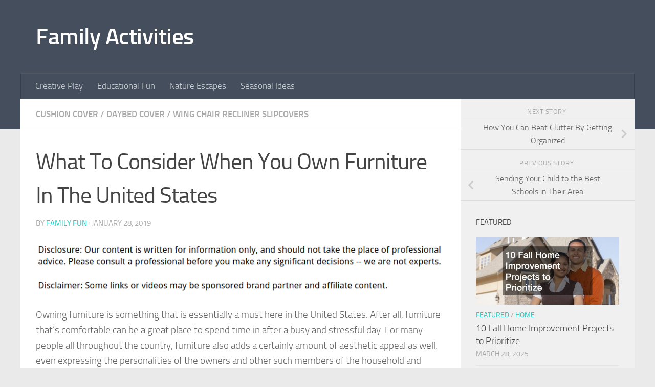

--- FILE ---
content_type: text/html; charset=UTF-8
request_url: https://familyactivities.co/what-to-consider-when-you-own-furniture-in-the-united-states/
body_size: 14306
content:
<!DOCTYPE html>
<html class="no-js" lang="en-US">
<head>
  <meta charset="UTF-8">
  <meta name="viewport" content="width=device-width, initial-scale=1.0">
  <link rel="profile" href="https://gmpg.org/xfn/11" />
  <link rel="pingback" href="https://familyactivities.co/xmlrpc.php">

  <meta name='robots' content='index, follow, max-image-preview:large, max-snippet:-1, max-video-preview:-1' />
<script>document.documentElement.className = document.documentElement.className.replace("no-js","js");</script>

	<!-- This site is optimized with the Yoast SEO plugin v26.8 - https://yoast.com/product/yoast-seo-wordpress/ -->
	<title>What To Consider When You Own Furniture In The United States - Family Activities</title>
	<link rel="canonical" href="https://familyactivities.co/what-to-consider-when-you-own-furniture-in-the-united-states/" />
	<meta property="og:locale" content="en_US" />
	<meta property="og:type" content="article" />
	<meta property="og:title" content="What To Consider When You Own Furniture In The United States - Family Activities" />
	<meta property="og:description" content="Owning furniture is something that is essentially a must here in the United States. After all, furniture that&#8217;s comfortable can be a great place to spend time in after a busy and stressful day.&#046;&#046;&#046;" />
	<meta property="og:url" content="https://familyactivities.co/what-to-consider-when-you-own-furniture-in-the-united-states/" />
	<meta property="og:site_name" content="Family Activities" />
	<meta property="article:published_time" content="2019-01-28T18:47:24+00:00" />
	<meta name="author" content="Family Fun" />
	<meta name="twitter:card" content="summary_large_image" />
	<meta name="twitter:label1" content="Written by" />
	<meta name="twitter:data1" content="Family Fun" />
	<meta name="twitter:label2" content="Est. reading time" />
	<meta name="twitter:data2" content="4 minutes" />
	<script type="application/ld+json" class="yoast-schema-graph">{"@context":"https://schema.org","@graph":[{"@type":"Article","@id":"https://familyactivities.co/what-to-consider-when-you-own-furniture-in-the-united-states/#article","isPartOf":{"@id":"https://familyactivities.co/what-to-consider-when-you-own-furniture-in-the-united-states/"},"author":{"name":"Family Fun","@id":"https://familyactivities.co/#/schema/person/85245770ec360442f7c6f8042b4f6026"},"headline":"What To Consider When You Own Furniture In The United States","datePublished":"2019-01-28T18:47:24+00:00","mainEntityOfPage":{"@id":"https://familyactivities.co/what-to-consider-when-you-own-furniture-in-the-united-states/"},"wordCount":858,"commentCount":0,"articleSection":["Cushion cover","Daybed cover","Wing chair recliner slipcovers"],"inLanguage":"en-US"},{"@type":"WebPage","@id":"https://familyactivities.co/what-to-consider-when-you-own-furniture-in-the-united-states/","url":"https://familyactivities.co/what-to-consider-when-you-own-furniture-in-the-united-states/","name":"What To Consider When You Own Furniture In The United States - Family Activities","isPartOf":{"@id":"https://familyactivities.co/#website"},"datePublished":"2019-01-28T18:47:24+00:00","author":{"@id":"https://familyactivities.co/#/schema/person/85245770ec360442f7c6f8042b4f6026"},"breadcrumb":{"@id":"https://familyactivities.co/what-to-consider-when-you-own-furniture-in-the-united-states/#breadcrumb"},"inLanguage":"en-US","potentialAction":[{"@type":"ReadAction","target":["https://familyactivities.co/what-to-consider-when-you-own-furniture-in-the-united-states/"]}]},{"@type":"BreadcrumbList","@id":"https://familyactivities.co/what-to-consider-when-you-own-furniture-in-the-united-states/#breadcrumb","itemListElement":[{"@type":"ListItem","position":1,"name":"Home","item":"https://familyactivities.co/"},{"@type":"ListItem","position":2,"name":"What To Consider When You Own Furniture In The United States"}]},{"@type":"WebSite","@id":"https://familyactivities.co/#website","url":"https://familyactivities.co/","name":"Family Activities","description":"","potentialAction":[{"@type":"SearchAction","target":{"@type":"EntryPoint","urlTemplate":"https://familyactivities.co/?s={search_term_string}"},"query-input":{"@type":"PropertyValueSpecification","valueRequired":true,"valueName":"search_term_string"}}],"inLanguage":"en-US"},{"@type":"Person","@id":"https://familyactivities.co/#/schema/person/85245770ec360442f7c6f8042b4f6026","name":"Family Fun","image":{"@type":"ImageObject","inLanguage":"en-US","@id":"https://familyactivities.co/#/schema/person/image/","url":"https://secure.gravatar.com/avatar/9baecf92bae6639a4e61738fb5c8b53b063b214f232b91bd950a7b295f0cd154?s=96&r=g","contentUrl":"https://secure.gravatar.com/avatar/9baecf92bae6639a4e61738fb5c8b53b063b214f232b91bd950a7b295f0cd154?s=96&r=g","caption":"Family Fun"},"url":"https://familyactivities.co/author/family-fun/"}]}</script>
	<!-- / Yoast SEO plugin. -->


<link rel="alternate" type="application/rss+xml" title="Family Activities &raquo; Feed" href="https://familyactivities.co/feed/" />
<link rel="alternate" title="oEmbed (JSON)" type="application/json+oembed" href="https://familyactivities.co/wp-json/oembed/1.0/embed?url=https%3A%2F%2Ffamilyactivities.co%2Fwhat-to-consider-when-you-own-furniture-in-the-united-states%2F" />
<link rel="alternate" title="oEmbed (XML)" type="text/xml+oembed" href="https://familyactivities.co/wp-json/oembed/1.0/embed?url=https%3A%2F%2Ffamilyactivities.co%2Fwhat-to-consider-when-you-own-furniture-in-the-united-states%2F&#038;format=xml" />
<style id='wp-img-auto-sizes-contain-inline-css'>
img:is([sizes=auto i],[sizes^="auto," i]){contain-intrinsic-size:3000px 1500px}
/*# sourceURL=wp-img-auto-sizes-contain-inline-css */
</style>
<style id='wp-emoji-styles-inline-css'>

	img.wp-smiley, img.emoji {
		display: inline !important;
		border: none !important;
		box-shadow: none !important;
		height: 1em !important;
		width: 1em !important;
		margin: 0 0.07em !important;
		vertical-align: -0.1em !important;
		background: none !important;
		padding: 0 !important;
	}
/*# sourceURL=wp-emoji-styles-inline-css */
</style>
<style id='wp-block-library-inline-css'>
:root{--wp-block-synced-color:#7a00df;--wp-block-synced-color--rgb:122,0,223;--wp-bound-block-color:var(--wp-block-synced-color);--wp-editor-canvas-background:#ddd;--wp-admin-theme-color:#007cba;--wp-admin-theme-color--rgb:0,124,186;--wp-admin-theme-color-darker-10:#006ba1;--wp-admin-theme-color-darker-10--rgb:0,107,160.5;--wp-admin-theme-color-darker-20:#005a87;--wp-admin-theme-color-darker-20--rgb:0,90,135;--wp-admin-border-width-focus:2px}@media (min-resolution:192dpi){:root{--wp-admin-border-width-focus:1.5px}}.wp-element-button{cursor:pointer}:root .has-very-light-gray-background-color{background-color:#eee}:root .has-very-dark-gray-background-color{background-color:#313131}:root .has-very-light-gray-color{color:#eee}:root .has-very-dark-gray-color{color:#313131}:root .has-vivid-green-cyan-to-vivid-cyan-blue-gradient-background{background:linear-gradient(135deg,#00d084,#0693e3)}:root .has-purple-crush-gradient-background{background:linear-gradient(135deg,#34e2e4,#4721fb 50%,#ab1dfe)}:root .has-hazy-dawn-gradient-background{background:linear-gradient(135deg,#faaca8,#dad0ec)}:root .has-subdued-olive-gradient-background{background:linear-gradient(135deg,#fafae1,#67a671)}:root .has-atomic-cream-gradient-background{background:linear-gradient(135deg,#fdd79a,#004a59)}:root .has-nightshade-gradient-background{background:linear-gradient(135deg,#330968,#31cdcf)}:root .has-midnight-gradient-background{background:linear-gradient(135deg,#020381,#2874fc)}:root{--wp--preset--font-size--normal:16px;--wp--preset--font-size--huge:42px}.has-regular-font-size{font-size:1em}.has-larger-font-size{font-size:2.625em}.has-normal-font-size{font-size:var(--wp--preset--font-size--normal)}.has-huge-font-size{font-size:var(--wp--preset--font-size--huge)}.has-text-align-center{text-align:center}.has-text-align-left{text-align:left}.has-text-align-right{text-align:right}.has-fit-text{white-space:nowrap!important}#end-resizable-editor-section{display:none}.aligncenter{clear:both}.items-justified-left{justify-content:flex-start}.items-justified-center{justify-content:center}.items-justified-right{justify-content:flex-end}.items-justified-space-between{justify-content:space-between}.screen-reader-text{border:0;clip-path:inset(50%);height:1px;margin:-1px;overflow:hidden;padding:0;position:absolute;width:1px;word-wrap:normal!important}.screen-reader-text:focus{background-color:#ddd;clip-path:none;color:#444;display:block;font-size:1em;height:auto;left:5px;line-height:normal;padding:15px 23px 14px;text-decoration:none;top:5px;width:auto;z-index:100000}html :where(.has-border-color){border-style:solid}html :where([style*=border-top-color]){border-top-style:solid}html :where([style*=border-right-color]){border-right-style:solid}html :where([style*=border-bottom-color]){border-bottom-style:solid}html :where([style*=border-left-color]){border-left-style:solid}html :where([style*=border-width]){border-style:solid}html :where([style*=border-top-width]){border-top-style:solid}html :where([style*=border-right-width]){border-right-style:solid}html :where([style*=border-bottom-width]){border-bottom-style:solid}html :where([style*=border-left-width]){border-left-style:solid}html :where(img[class*=wp-image-]){height:auto;max-width:100%}:where(figure){margin:0 0 1em}html :where(.is-position-sticky){--wp-admin--admin-bar--position-offset:var(--wp-admin--admin-bar--height,0px)}@media screen and (max-width:600px){html :where(.is-position-sticky){--wp-admin--admin-bar--position-offset:0px}}

/*# sourceURL=wp-block-library-inline-css */
</style><style id='global-styles-inline-css'>
:root{--wp--preset--aspect-ratio--square: 1;--wp--preset--aspect-ratio--4-3: 4/3;--wp--preset--aspect-ratio--3-4: 3/4;--wp--preset--aspect-ratio--3-2: 3/2;--wp--preset--aspect-ratio--2-3: 2/3;--wp--preset--aspect-ratio--16-9: 16/9;--wp--preset--aspect-ratio--9-16: 9/16;--wp--preset--color--black: #000000;--wp--preset--color--cyan-bluish-gray: #abb8c3;--wp--preset--color--white: #ffffff;--wp--preset--color--pale-pink: #f78da7;--wp--preset--color--vivid-red: #cf2e2e;--wp--preset--color--luminous-vivid-orange: #ff6900;--wp--preset--color--luminous-vivid-amber: #fcb900;--wp--preset--color--light-green-cyan: #7bdcb5;--wp--preset--color--vivid-green-cyan: #00d084;--wp--preset--color--pale-cyan-blue: #8ed1fc;--wp--preset--color--vivid-cyan-blue: #0693e3;--wp--preset--color--vivid-purple: #9b51e0;--wp--preset--gradient--vivid-cyan-blue-to-vivid-purple: linear-gradient(135deg,rgb(6,147,227) 0%,rgb(155,81,224) 100%);--wp--preset--gradient--light-green-cyan-to-vivid-green-cyan: linear-gradient(135deg,rgb(122,220,180) 0%,rgb(0,208,130) 100%);--wp--preset--gradient--luminous-vivid-amber-to-luminous-vivid-orange: linear-gradient(135deg,rgb(252,185,0) 0%,rgb(255,105,0) 100%);--wp--preset--gradient--luminous-vivid-orange-to-vivid-red: linear-gradient(135deg,rgb(255,105,0) 0%,rgb(207,46,46) 100%);--wp--preset--gradient--very-light-gray-to-cyan-bluish-gray: linear-gradient(135deg,rgb(238,238,238) 0%,rgb(169,184,195) 100%);--wp--preset--gradient--cool-to-warm-spectrum: linear-gradient(135deg,rgb(74,234,220) 0%,rgb(151,120,209) 20%,rgb(207,42,186) 40%,rgb(238,44,130) 60%,rgb(251,105,98) 80%,rgb(254,248,76) 100%);--wp--preset--gradient--blush-light-purple: linear-gradient(135deg,rgb(255,206,236) 0%,rgb(152,150,240) 100%);--wp--preset--gradient--blush-bordeaux: linear-gradient(135deg,rgb(254,205,165) 0%,rgb(254,45,45) 50%,rgb(107,0,62) 100%);--wp--preset--gradient--luminous-dusk: linear-gradient(135deg,rgb(255,203,112) 0%,rgb(199,81,192) 50%,rgb(65,88,208) 100%);--wp--preset--gradient--pale-ocean: linear-gradient(135deg,rgb(255,245,203) 0%,rgb(182,227,212) 50%,rgb(51,167,181) 100%);--wp--preset--gradient--electric-grass: linear-gradient(135deg,rgb(202,248,128) 0%,rgb(113,206,126) 100%);--wp--preset--gradient--midnight: linear-gradient(135deg,rgb(2,3,129) 0%,rgb(40,116,252) 100%);--wp--preset--font-size--small: 13px;--wp--preset--font-size--medium: 20px;--wp--preset--font-size--large: 36px;--wp--preset--font-size--x-large: 42px;--wp--preset--spacing--20: 0.44rem;--wp--preset--spacing--30: 0.67rem;--wp--preset--spacing--40: 1rem;--wp--preset--spacing--50: 1.5rem;--wp--preset--spacing--60: 2.25rem;--wp--preset--spacing--70: 3.38rem;--wp--preset--spacing--80: 5.06rem;--wp--preset--shadow--natural: 6px 6px 9px rgba(0, 0, 0, 0.2);--wp--preset--shadow--deep: 12px 12px 50px rgba(0, 0, 0, 0.4);--wp--preset--shadow--sharp: 6px 6px 0px rgba(0, 0, 0, 0.2);--wp--preset--shadow--outlined: 6px 6px 0px -3px rgb(255, 255, 255), 6px 6px rgb(0, 0, 0);--wp--preset--shadow--crisp: 6px 6px 0px rgb(0, 0, 0);}:where(.is-layout-flex){gap: 0.5em;}:where(.is-layout-grid){gap: 0.5em;}body .is-layout-flex{display: flex;}.is-layout-flex{flex-wrap: wrap;align-items: center;}.is-layout-flex > :is(*, div){margin: 0;}body .is-layout-grid{display: grid;}.is-layout-grid > :is(*, div){margin: 0;}:where(.wp-block-columns.is-layout-flex){gap: 2em;}:where(.wp-block-columns.is-layout-grid){gap: 2em;}:where(.wp-block-post-template.is-layout-flex){gap: 1.25em;}:where(.wp-block-post-template.is-layout-grid){gap: 1.25em;}.has-black-color{color: var(--wp--preset--color--black) !important;}.has-cyan-bluish-gray-color{color: var(--wp--preset--color--cyan-bluish-gray) !important;}.has-white-color{color: var(--wp--preset--color--white) !important;}.has-pale-pink-color{color: var(--wp--preset--color--pale-pink) !important;}.has-vivid-red-color{color: var(--wp--preset--color--vivid-red) !important;}.has-luminous-vivid-orange-color{color: var(--wp--preset--color--luminous-vivid-orange) !important;}.has-luminous-vivid-amber-color{color: var(--wp--preset--color--luminous-vivid-amber) !important;}.has-light-green-cyan-color{color: var(--wp--preset--color--light-green-cyan) !important;}.has-vivid-green-cyan-color{color: var(--wp--preset--color--vivid-green-cyan) !important;}.has-pale-cyan-blue-color{color: var(--wp--preset--color--pale-cyan-blue) !important;}.has-vivid-cyan-blue-color{color: var(--wp--preset--color--vivid-cyan-blue) !important;}.has-vivid-purple-color{color: var(--wp--preset--color--vivid-purple) !important;}.has-black-background-color{background-color: var(--wp--preset--color--black) !important;}.has-cyan-bluish-gray-background-color{background-color: var(--wp--preset--color--cyan-bluish-gray) !important;}.has-white-background-color{background-color: var(--wp--preset--color--white) !important;}.has-pale-pink-background-color{background-color: var(--wp--preset--color--pale-pink) !important;}.has-vivid-red-background-color{background-color: var(--wp--preset--color--vivid-red) !important;}.has-luminous-vivid-orange-background-color{background-color: var(--wp--preset--color--luminous-vivid-orange) !important;}.has-luminous-vivid-amber-background-color{background-color: var(--wp--preset--color--luminous-vivid-amber) !important;}.has-light-green-cyan-background-color{background-color: var(--wp--preset--color--light-green-cyan) !important;}.has-vivid-green-cyan-background-color{background-color: var(--wp--preset--color--vivid-green-cyan) !important;}.has-pale-cyan-blue-background-color{background-color: var(--wp--preset--color--pale-cyan-blue) !important;}.has-vivid-cyan-blue-background-color{background-color: var(--wp--preset--color--vivid-cyan-blue) !important;}.has-vivid-purple-background-color{background-color: var(--wp--preset--color--vivid-purple) !important;}.has-black-border-color{border-color: var(--wp--preset--color--black) !important;}.has-cyan-bluish-gray-border-color{border-color: var(--wp--preset--color--cyan-bluish-gray) !important;}.has-white-border-color{border-color: var(--wp--preset--color--white) !important;}.has-pale-pink-border-color{border-color: var(--wp--preset--color--pale-pink) !important;}.has-vivid-red-border-color{border-color: var(--wp--preset--color--vivid-red) !important;}.has-luminous-vivid-orange-border-color{border-color: var(--wp--preset--color--luminous-vivid-orange) !important;}.has-luminous-vivid-amber-border-color{border-color: var(--wp--preset--color--luminous-vivid-amber) !important;}.has-light-green-cyan-border-color{border-color: var(--wp--preset--color--light-green-cyan) !important;}.has-vivid-green-cyan-border-color{border-color: var(--wp--preset--color--vivid-green-cyan) !important;}.has-pale-cyan-blue-border-color{border-color: var(--wp--preset--color--pale-cyan-blue) !important;}.has-vivid-cyan-blue-border-color{border-color: var(--wp--preset--color--vivid-cyan-blue) !important;}.has-vivid-purple-border-color{border-color: var(--wp--preset--color--vivid-purple) !important;}.has-vivid-cyan-blue-to-vivid-purple-gradient-background{background: var(--wp--preset--gradient--vivid-cyan-blue-to-vivid-purple) !important;}.has-light-green-cyan-to-vivid-green-cyan-gradient-background{background: var(--wp--preset--gradient--light-green-cyan-to-vivid-green-cyan) !important;}.has-luminous-vivid-amber-to-luminous-vivid-orange-gradient-background{background: var(--wp--preset--gradient--luminous-vivid-amber-to-luminous-vivid-orange) !important;}.has-luminous-vivid-orange-to-vivid-red-gradient-background{background: var(--wp--preset--gradient--luminous-vivid-orange-to-vivid-red) !important;}.has-very-light-gray-to-cyan-bluish-gray-gradient-background{background: var(--wp--preset--gradient--very-light-gray-to-cyan-bluish-gray) !important;}.has-cool-to-warm-spectrum-gradient-background{background: var(--wp--preset--gradient--cool-to-warm-spectrum) !important;}.has-blush-light-purple-gradient-background{background: var(--wp--preset--gradient--blush-light-purple) !important;}.has-blush-bordeaux-gradient-background{background: var(--wp--preset--gradient--blush-bordeaux) !important;}.has-luminous-dusk-gradient-background{background: var(--wp--preset--gradient--luminous-dusk) !important;}.has-pale-ocean-gradient-background{background: var(--wp--preset--gradient--pale-ocean) !important;}.has-electric-grass-gradient-background{background: var(--wp--preset--gradient--electric-grass) !important;}.has-midnight-gradient-background{background: var(--wp--preset--gradient--midnight) !important;}.has-small-font-size{font-size: var(--wp--preset--font-size--small) !important;}.has-medium-font-size{font-size: var(--wp--preset--font-size--medium) !important;}.has-large-font-size{font-size: var(--wp--preset--font-size--large) !important;}.has-x-large-font-size{font-size: var(--wp--preset--font-size--x-large) !important;}
/*# sourceURL=global-styles-inline-css */
</style>

<style id='classic-theme-styles-inline-css'>
/*! This file is auto-generated */
.wp-block-button__link{color:#fff;background-color:#32373c;border-radius:9999px;box-shadow:none;text-decoration:none;padding:calc(.667em + 2px) calc(1.333em + 2px);font-size:1.125em}.wp-block-file__button{background:#32373c;color:#fff;text-decoration:none}
/*# sourceURL=/wp-includes/css/classic-themes.min.css */
</style>
<link rel='stylesheet' id='hueman-main-style-css' href='https://familyactivities.co/wp-content/themes/hueman/assets/front/css/main.min.css?ver=3.7.27' media='all' />
<style id='hueman-main-style-inline-css'>
body { font-size:1.06rem; }@media only screen and (min-width: 720px) {
        .nav > li { font-size:1.06rem; }
      }.container-inner { max-width: 1200px; }.is-scrolled #header #nav-mobile { background-color: #454e5c; background-color: rgba(69,78,92,0.90) }body { background-color: #eaeaea; }
/*# sourceURL=hueman-main-style-inline-css */
</style>
<link rel='stylesheet' id='hueman-font-awesome-css' href='https://familyactivities.co/wp-content/themes/hueman/assets/front/css/font-awesome.min.css?ver=3.7.27' media='all' />
<script src="https://familyactivities.co/wp-includes/js/jquery/jquery.min.js?ver=3.7.1" id="jquery-core-js"></script>
<script src="https://familyactivities.co/wp-includes/js/jquery/jquery-migrate.min.js?ver=3.4.1" id="jquery-migrate-js"></script>
<link rel="https://api.w.org/" href="https://familyactivities.co/wp-json/" /><link rel="alternate" title="JSON" type="application/json" href="https://familyactivities.co/wp-json/wp/v2/posts/683" /><link rel="EditURI" type="application/rsd+xml" title="RSD" href="https://familyactivities.co/xmlrpc.php?rsd" />
<meta name="generator" content="WordPress 6.9" />
<link rel='shortlink' href='https://familyactivities.co/?p=683' />
    <link rel="preload" as="font" type="font/woff2" href="https://familyactivities.co/wp-content/themes/hueman/assets/front/webfonts/fa-brands-400.woff2?v=5.15.2" crossorigin="anonymous"/>
    <link rel="preload" as="font" type="font/woff2" href="https://familyactivities.co/wp-content/themes/hueman/assets/front/webfonts/fa-regular-400.woff2?v=5.15.2" crossorigin="anonymous"/>
    <link rel="preload" as="font" type="font/woff2" href="https://familyactivities.co/wp-content/themes/hueman/assets/front/webfonts/fa-solid-900.woff2?v=5.15.2" crossorigin="anonymous"/>
  <link rel="preload" as="font" type="font/woff" href="https://familyactivities.co/wp-content/themes/hueman/assets/front/fonts/titillium-light-webfont.woff" crossorigin="anonymous"/>
<link rel="preload" as="font" type="font/woff" href="https://familyactivities.co/wp-content/themes/hueman/assets/front/fonts/titillium-lightitalic-webfont.woff" crossorigin="anonymous"/>
<link rel="preload" as="font" type="font/woff" href="https://familyactivities.co/wp-content/themes/hueman/assets/front/fonts/titillium-regular-webfont.woff" crossorigin="anonymous"/>
<link rel="preload" as="font" type="font/woff" href="https://familyactivities.co/wp-content/themes/hueman/assets/front/fonts/titillium-regularitalic-webfont.woff" crossorigin="anonymous"/>
<link rel="preload" as="font" type="font/woff" href="https://familyactivities.co/wp-content/themes/hueman/assets/front/fonts/titillium-semibold-webfont.woff" crossorigin="anonymous"/>
<style>
  /*  base : fonts
/* ------------------------------------ */
body { font-family: "Titillium", Arial, sans-serif; }
@font-face {
  font-family: 'Titillium';
  src: url('https://familyactivities.co/wp-content/themes/hueman/assets/front/fonts/titillium-light-webfont.eot');
  src: url('https://familyactivities.co/wp-content/themes/hueman/assets/front/fonts/titillium-light-webfont.svg#titillium-light-webfont') format('svg'),
     url('https://familyactivities.co/wp-content/themes/hueman/assets/front/fonts/titillium-light-webfont.eot?#iefix') format('embedded-opentype'),
     url('https://familyactivities.co/wp-content/themes/hueman/assets/front/fonts/titillium-light-webfont.woff') format('woff'),
     url('https://familyactivities.co/wp-content/themes/hueman/assets/front/fonts/titillium-light-webfont.ttf') format('truetype');
  font-weight: 300;
  font-style: normal;
}
@font-face {
  font-family: 'Titillium';
  src: url('https://familyactivities.co/wp-content/themes/hueman/assets/front/fonts/titillium-lightitalic-webfont.eot');
  src: url('https://familyactivities.co/wp-content/themes/hueman/assets/front/fonts/titillium-lightitalic-webfont.svg#titillium-lightitalic-webfont') format('svg'),
     url('https://familyactivities.co/wp-content/themes/hueman/assets/front/fonts/titillium-lightitalic-webfont.eot?#iefix') format('embedded-opentype'),
     url('https://familyactivities.co/wp-content/themes/hueman/assets/front/fonts/titillium-lightitalic-webfont.woff') format('woff'),
     url('https://familyactivities.co/wp-content/themes/hueman/assets/front/fonts/titillium-lightitalic-webfont.ttf') format('truetype');
  font-weight: 300;
  font-style: italic;
}
@font-face {
  font-family: 'Titillium';
  src: url('https://familyactivities.co/wp-content/themes/hueman/assets/front/fonts/titillium-regular-webfont.eot');
  src: url('https://familyactivities.co/wp-content/themes/hueman/assets/front/fonts/titillium-regular-webfont.svg#titillium-regular-webfont') format('svg'),
     url('https://familyactivities.co/wp-content/themes/hueman/assets/front/fonts/titillium-regular-webfont.eot?#iefix') format('embedded-opentype'),
     url('https://familyactivities.co/wp-content/themes/hueman/assets/front/fonts/titillium-regular-webfont.woff') format('woff'),
     url('https://familyactivities.co/wp-content/themes/hueman/assets/front/fonts/titillium-regular-webfont.ttf') format('truetype');
  font-weight: 400;
  font-style: normal;
}
@font-face {
  font-family: 'Titillium';
  src: url('https://familyactivities.co/wp-content/themes/hueman/assets/front/fonts/titillium-regularitalic-webfont.eot');
  src: url('https://familyactivities.co/wp-content/themes/hueman/assets/front/fonts/titillium-regularitalic-webfont.svg#titillium-regular-webfont') format('svg'),
     url('https://familyactivities.co/wp-content/themes/hueman/assets/front/fonts/titillium-regularitalic-webfont.eot?#iefix') format('embedded-opentype'),
     url('https://familyactivities.co/wp-content/themes/hueman/assets/front/fonts/titillium-regularitalic-webfont.woff') format('woff'),
     url('https://familyactivities.co/wp-content/themes/hueman/assets/front/fonts/titillium-regularitalic-webfont.ttf') format('truetype');
  font-weight: 400;
  font-style: italic;
}
@font-face {
    font-family: 'Titillium';
    src: url('https://familyactivities.co/wp-content/themes/hueman/assets/front/fonts/titillium-semibold-webfont.eot');
    src: url('https://familyactivities.co/wp-content/themes/hueman/assets/front/fonts/titillium-semibold-webfont.svg#titillium-semibold-webfont') format('svg'),
         url('https://familyactivities.co/wp-content/themes/hueman/assets/front/fonts/titillium-semibold-webfont.eot?#iefix') format('embedded-opentype'),
         url('https://familyactivities.co/wp-content/themes/hueman/assets/front/fonts/titillium-semibold-webfont.woff') format('woff'),
         url('https://familyactivities.co/wp-content/themes/hueman/assets/front/fonts/titillium-semibold-webfont.ttf') format('truetype');
  font-weight: 600;
  font-style: normal;
}
</style>
  <!--[if lt IE 9]>
<script src="https://familyactivities.co/wp-content/themes/hueman/assets/front/js/ie/html5shiv-printshiv.min.js"></script>
<script src="https://familyactivities.co/wp-content/themes/hueman/assets/front/js/ie/selectivizr.js"></script>
<![endif]-->
<meta name="generator" content="speculation-rules 1.6.0">
</head>

<body class="wp-singular post-template-default single single-post postid-683 single-format-standard wp-embed-responsive wp-theme-hueman col-2cl full-width header-desktop-sticky header-mobile-sticky hueman-3-7-27 chrome">
<div id="wrapper">
  <a class="screen-reader-text skip-link" href="#content">Skip to content</a>
  
  <header id="header" class="top-menu-mobile-on one-mobile-menu top_menu header-ads-desktop  topbar-transparent no-header-img">
        <nav class="nav-container group mobile-menu mobile-sticky no-menu-assigned" id="nav-mobile" data-menu-id="header-1">
  <div class="mobile-title-logo-in-header"><p class="site-title">                  <a class="custom-logo-link" href="https://familyactivities.co/" rel="home" title="Family Activities | Home page">Family Activities</a>                </p></div>
        
                    <!-- <div class="ham__navbar-toggler collapsed" aria-expanded="false">
          <div class="ham__navbar-span-wrapper">
            <span class="ham-toggler-menu__span"></span>
          </div>
        </div> -->
        <button class="ham__navbar-toggler-two collapsed" title="Menu" aria-expanded="false">
          <span class="ham__navbar-span-wrapper">
            <span class="line line-1"></span>
            <span class="line line-2"></span>
            <span class="line line-3"></span>
          </span>
        </button>
            
      <div class="nav-text"></div>
      <div class="nav-wrap container">
                  <ul class="nav container-inner group mobile-search">
                            <li>
                  <form role="search" method="get" class="search-form" action="https://familyactivities.co/">
				<label>
					<span class="screen-reader-text">Search for:</span>
					<input type="search" class="search-field" placeholder="Search &hellip;" value="" name="s" />
				</label>
				<input type="submit" class="search-submit" value="Search" />
			</form>                </li>
                      </ul>
                <ul id="menu-main-menu" class="nav container-inner group"><li id="menu-item-2838" class="menu-item menu-item-type-taxonomy menu-item-object-category menu-item-2838"><a href="https://familyactivities.co/category/creative-play/">Creative Play</a></li>
<li id="menu-item-2839" class="menu-item menu-item-type-taxonomy menu-item-object-category menu-item-2839"><a href="https://familyactivities.co/category/educational-fun/">Educational Fun</a></li>
<li id="menu-item-2840" class="menu-item menu-item-type-taxonomy menu-item-object-category menu-item-2840"><a href="https://familyactivities.co/category/nature-escapes/">Nature Escapes</a></li>
<li id="menu-item-2841" class="menu-item menu-item-type-taxonomy menu-item-object-category menu-item-2841"><a href="https://familyactivities.co/category/seasonal-ideas/">Seasonal Ideas</a></li>
</ul>      </div>
</nav><!--/#nav-topbar-->  
  
  <div class="container group">
        <div class="container-inner">

                    <div class="group hu-pad central-header-zone">
                  <div class="logo-tagline-group">
                      <p class="site-title">                  <a class="custom-logo-link" href="https://familyactivities.co/" rel="home" title="Family Activities | Home page">Family Activities</a>                </p>                                                <p class="site-description"></p>
                                        </div>

                                </div>
      
                <nav class="nav-container group desktop-menu " id="nav-header" data-menu-id="header-2">
    <div class="nav-text"><!-- put your mobile menu text here --></div>

  <div class="nav-wrap container">
        <ul id="menu-main-menu-1" class="nav container-inner group"><li class="menu-item menu-item-type-taxonomy menu-item-object-category menu-item-2838"><a href="https://familyactivities.co/category/creative-play/">Creative Play</a></li>
<li class="menu-item menu-item-type-taxonomy menu-item-object-category menu-item-2839"><a href="https://familyactivities.co/category/educational-fun/">Educational Fun</a></li>
<li class="menu-item menu-item-type-taxonomy menu-item-object-category menu-item-2840"><a href="https://familyactivities.co/category/nature-escapes/">Nature Escapes</a></li>
<li class="menu-item menu-item-type-taxonomy menu-item-object-category menu-item-2841"><a href="https://familyactivities.co/category/seasonal-ideas/">Seasonal Ideas</a></li>
</ul>  </div>
</nav><!--/#nav-header-->      
    </div><!--/.container-inner-->
      </div><!--/.container-->

</header><!--/#header-->
  
  <div class="container" id="page">
    <div class="container-inner">
            <div class="main">
        <div class="main-inner group">
          
              <main class="content" id="content">
              <div class="page-title hu-pad group">
          	    		<ul class="meta-single group">
    			<li class="category"><a href="https://familyactivities.co/category/cushion-cover/" rel="category tag">Cushion cover</a> <span>/</span> <a href="https://familyactivities.co/category/daybed-cover/" rel="category tag">Daybed cover</a> <span>/</span> <a href="https://familyactivities.co/category/wing-chair-recliner-slipcovers/" rel="category tag">Wing chair recliner slipcovers</a></li>
    			    		</ul>
            
    </div><!--/.page-title-->
          <div class="hu-pad group">
              <article class="post-683 post type-post status-publish format-standard hentry category-cushion-cover category-daybed-cover category-wing-chair-recliner-slipcovers">
    <div class="post-inner group">

      <h1 class="post-title entry-title">What To Consider When You Own Furniture In The United States</h1>
  <p class="post-byline">
       by     <span class="vcard author">
       <span class="fn"><a href="https://familyactivities.co/author/family-fun/" title="Posts by Family Fun" rel="author">Family Fun</a></span>
     </span>
     &middot;
                                            <time class="published" datetime="2019-01-28T18:47:24+00:00">January 28, 2019</time>
                      </p>

                                      <div class="image-container">
                          </div>
              
      <div class="clear"></div>

      <div class="entry themeform">
        <div class="entry-inner">
          <img decoding="async" src="/wp-content/uploads/2021/04/disclosure14.png" style="width:100%; margin-bottom:-15px;">
<p><span id="more-683"></span><!--noteaser-->Owning furniture is something that is essentially a must here in the United States. After all, furniture that&#8217;s comfortable can be a great place to spend time in after a busy and stressful day. For many people all throughout the country, furniture also adds a certainly amount of aesthetic appeal as well, even expressing the personalities of the owners and other such members of the household and bringing together a theme of design across the board. It&#8217;s no surprise, really, that furniture stores and stores related to other types of furnishings have been able to bring in more than $106 billion over the course of just one year, according to data that was gathered back in the year of 2015 (and represents numbers that have likely only continued to grow in the years that have passed us by since). </p>
<p>After all, the data backs up this continued pattern of growth, at least for furniture sales here in the United States. Recently gathered data has found that sales of furniture are expected to reach a total of $122 billion by the time that we reach the year of 2020, which is now quite close indeed. For many people, high quality furniture is, after all, well worth the slightly higher cost it sells for.</p>
<p>This is also something that has been backed up by research, which has shown that more than 90% of the people who are looking to buy a couch or a sofa are looking to buy one of a high quality. After all, high quality furniture might cost more up front, but this cost is likely to be well worth it over the course of time, as high quality furniture will typically stand the test of time and regular usage far better than cheaper furniture would. In fact, this cheaper furniture is likely to need replacement far more frequently than high quality furniture, meaning that owning high quality furniture can actually save a good deal of money in the long run.</p>
<p>However, it&#8217;s important to also take steps to take care of this high quality furniture, both at the time of purchase as well as throughout its tenure in your home. For instance, you&#8217;ll want to take special care of furniture if you have young children or animals about, both who can cause considerable messes &#8211; and damage to your furniture and surroundings, if you&#8217;re not careful. To start with, you can pick a sofa or a couch with material that is known for being particularly durable and resistant to damage.</p>
<p>Synthetic suede is a great example of this, as it not only can resist becoming stained, but suffering the effects of water damage as well, making it more than ideal for many a household all throughout the country. In addition to this, various types of other forms of tightly woven fabric can be used. This can be attributed to the fact that tightly woven fabric not only is able to keep its shape as a virtue of its make, but repels dirt as well, meaning that it is far less likely to become discolored or stained in anyway.</p>
<p>And <a href="http://www.slipcovershop.com" Title="Fitted mattress covers">sofa slipcovers</a> and things like pet bed covers and sectional couch covers and recliner seat covers are all also an option. Pet bed covers can help to keep a bed as clean as is possible, and all that is necessary is for the pet bed covers in question to simply be draped over the top. After all, pet bed covers are necessary for many a household, as up to 45% of all dog owners actually let their dogs sleep in their beds with them. For such families, pet bed covers can make a world of difference in cleaning up pet hair, a task that certainly no owner likes to do particularly much.</p>
<p>Aside from pet bed covers, slipcovers for outdoor furniture can also be utilized, as these slipcovers can be more than ideal for protecting this furniture from the effects and impact of many of the elements. There are many ways to keep your furniture in good shape for years to come.</p>
          <nav class="pagination group">
                      </nav><!--/.pagination-->
        </div>

        
        <div class="clear"></div>
      </div><!--/.entry-->

    </div><!--/.post-inner-->
  </article><!--/.post-->

<div class="clear"></div>







          </div><!--/.hu-pad-->
            </main><!--/.content-->
          

	<div class="sidebar s1 collapsed" data-position="right" data-layout="col-2cl" data-sb-id="s1">

		<button class="sidebar-toggle" title="Expand Sidebar"><i class="fas sidebar-toggle-arrows"></i></button>

		<div class="sidebar-content">

			
				<ul class="post-nav group">
				<li class="next"><strong>Next story&nbsp;</strong><a href="https://familyactivities.co/how-you-can-beat-clutter-by-getting-organized/" rel="next"><i class="fas fa-chevron-right"></i><span>How You Can Beat Clutter By Getting Organized</span></a></li>
		
				<li class="previous"><strong>Previous story&nbsp;</strong><a href="https://familyactivities.co/sending-your-child-to-the-best-schools-in-their-area/" rel="prev"><i class="fas fa-chevron-left"></i><span>Sending Your Child to the Best Schools in Their Area</span></a></li>
			</ul>

			
			<div id="alxposts-2" class="widget widget_hu_posts">
<h3 class="widget-title">Featured</h3>
	
	<ul class="alx-posts group thumbs-enabled">
    				<li>

						<div class="post-item-thumbnail">
				<a href="https://familyactivities.co/10-fall-home-improvement-projects-to-prioritize/">
					<img width="520" height="245" src="https://familyactivities.co/wp-content/uploads/2025/03/781230-520x245.jpg" class="attachment-thumb-medium size-thumb-medium wp-post-image" alt="" decoding="async" loading="lazy" />																			</a>
			</div>
			
			<div class="post-item-inner group">
				<p class="post-item-category"><a href="https://familyactivities.co/category/featured/" rel="category tag">Featured</a> / <a href="https://familyactivities.co/category/home/" rel="category tag">Home</a></p>				<p class="post-item-title"><a href="https://familyactivities.co/10-fall-home-improvement-projects-to-prioritize/" rel="bookmark">10 Fall Home Improvement Projects to Prioritize</a></p>
				<p class="post-item-date">March 28, 2025</p>			</div>

		</li>
				<li>

						<div class="post-item-thumbnail">
				<a href="https://familyactivities.co/keep-your-home-and-family-safe-and-comfortable-with-these-services/">
					<img width="520" height="245" src="https://familyactivities.co/wp-content/uploads/2025/02/775315-520x245.jpg" class="attachment-thumb-medium size-thumb-medium wp-post-image" alt="" decoding="async" loading="lazy" />																			</a>
			</div>
			
			<div class="post-item-inner group">
				<p class="post-item-category"><a href="https://familyactivities.co/category/featured/" rel="category tag">Featured</a> / <a href="https://familyactivities.co/category/home/" rel="category tag">Home</a></p>				<p class="post-item-title"><a href="https://familyactivities.co/keep-your-home-and-family-safe-and-comfortable-with-these-services/" rel="bookmark">Keep Your Home and Family Safe and Comfortable With These Services</a></p>
				<p class="post-item-date">February 17, 2025</p>			</div>

		</li>
				<li>

						<div class="post-item-thumbnail">
				<a href="https://familyactivities.co/how-to-make-a-party-at-home-feel-special-without-the-stress/">
					<img width="520" height="245" src="https://familyactivities.co/wp-content/uploads/2025/02/8464091-520x245.jpg" class="attachment-thumb-medium size-thumb-medium wp-post-image" alt="" decoding="async" loading="lazy" />																			</a>
			</div>
			
			<div class="post-item-inner group">
				<p class="post-item-category"><a href="https://familyactivities.co/category/featured/" rel="category tag">Featured</a> / <a href="https://familyactivities.co/category/home/" rel="category tag">Home</a></p>				<p class="post-item-title"><a href="https://familyactivities.co/how-to-make-a-party-at-home-feel-special-without-the-stress/" rel="bookmark">How to Make a Party at Home Feel Special Without the Stress</a></p>
				<p class="post-item-date">February 1, 2025</p>			</div>

		</li>
				<li>

						<div class="post-item-thumbnail">
				<a href="https://familyactivities.co/grow-development-guiding-your-child-through-every-stage-of-life/">
					<img width="520" height="245" src="https://familyactivities.co/wp-content/uploads/2025/01/241031-520x245.jpg" class="attachment-thumb-medium size-thumb-medium wp-post-image" alt="" decoding="async" loading="lazy" />																			</a>
			</div>
			
			<div class="post-item-inner group">
				<p class="post-item-category"><a href="https://familyactivities.co/category/family/" rel="category tag">Family</a> / <a href="https://familyactivities.co/category/featured/" rel="category tag">Featured</a></p>				<p class="post-item-title"><a href="https://familyactivities.co/grow-development-guiding-your-child-through-every-stage-of-life/" rel="bookmark">Grow Development: Guiding Your Child Through Every Stage of Life</a></p>
				<p class="post-item-date">January 9, 2025</p>			</div>

		</li>
				<li>

						<div class="post-item-thumbnail">
				<a href="https://familyactivities.co/rustic-retreat-ideas-for-adventurous-families/">
					<img width="367" height="245" src="https://familyactivities.co/wp-content/uploads/2024/12/774931.jpg" class="attachment-thumb-medium size-thumb-medium wp-post-image" alt="" decoding="async" loading="lazy" srcset="https://familyactivities.co/wp-content/uploads/2024/12/774931.jpg 800w, https://familyactivities.co/wp-content/uploads/2024/12/774931-300x200.jpg 300w" sizes="auto, (max-width: 367px) 100vw, 367px" />																			</a>
			</div>
			
			<div class="post-item-inner group">
				<p class="post-item-category"><a href="https://familyactivities.co/category/featured/" rel="category tag">Featured</a> / <a href="https://familyactivities.co/category/outdoor/" rel="category tag">Outdoor</a></p>				<p class="post-item-title"><a href="https://familyactivities.co/rustic-retreat-ideas-for-adventurous-families/" rel="bookmark">Rustic Retreat Ideas for Adventurous Families</a></p>
				<p class="post-item-date">December 2, 2024</p>			</div>

		</li>
				    	</ul><!--/.alx-posts-->

</div>

		<div id="recent-posts-3" class="widget widget_recent_entries">
		<h3 class="widget-title">Recent Posts</h3>
		<ul>
											<li>
					<a href="https://familyactivities.co/family-friendly-ways-to-explore-your-local-community/">Family-Friendly Ways to Explore Your Local Community</a>
									</li>
											<li>
					<a href="https://familyactivities.co/common-home-theater-mistakes-and-how-to-avoid-them/">Common Home Theater Mistakes and How to Avoid Them</a>
									</li>
											<li>
					<a href="https://familyactivities.co/how-to-build-a-safe-and-engaging-backyard-for-kids/">How to Build a Safe and Engaging Backyard for Kids</a>
									</li>
											<li>
					<a href="https://familyactivities.co/top-10-venues-for-hosting-beautiful-weddings-and-family-reunions/">Top 10 Venues for Hosting Beautiful Weddings and Family Reunions</a>
									</li>
											<li>
					<a href="https://familyactivities.co/unplug-and-explore-the-best-activities-for-families/">Unplug and Explore  The Best Activities for Families</a>
									</li>
					</ul>

		</div><div id="calendar-2" class="widget widget_calendar"><div id="calendar_wrap" class="calendar_wrap"><table id="wp-calendar" class="wp-calendar-table">
	<caption>January 2026</caption>
	<thead>
	<tr>
		<th scope="col" aria-label="Monday">M</th>
		<th scope="col" aria-label="Tuesday">T</th>
		<th scope="col" aria-label="Wednesday">W</th>
		<th scope="col" aria-label="Thursday">T</th>
		<th scope="col" aria-label="Friday">F</th>
		<th scope="col" aria-label="Saturday">S</th>
		<th scope="col" aria-label="Sunday">S</th>
	</tr>
	</thead>
	<tbody>
	<tr>
		<td colspan="3" class="pad">&nbsp;</td><td>1</td><td>2</td><td>3</td><td>4</td>
	</tr>
	<tr>
		<td>5</td><td>6</td><td>7</td><td><a href="https://familyactivities.co/2026/01/08/" aria-label="Posts published on January 8, 2026">8</a></td><td>9</td><td>10</td><td>11</td>
	</tr>
	<tr>
		<td>12</td><td>13</td><td><a href="https://familyactivities.co/2026/01/14/" aria-label="Posts published on January 14, 2026">14</a></td><td>15</td><td>16</td><td>17</td><td>18</td>
	</tr>
	<tr>
		<td>19</td><td>20</td><td>21</td><td id="today">22</td><td>23</td><td>24</td><td>25</td>
	</tr>
	<tr>
		<td>26</td><td>27</td><td>28</td><td>29</td><td>30</td><td>31</td>
		<td class="pad" colspan="1">&nbsp;</td>
	</tr>
	</tbody>
	</table><nav aria-label="Previous and next months" class="wp-calendar-nav">
		<span class="wp-calendar-nav-prev"><a href="https://familyactivities.co/2025/12/">&laquo; Dec</a></span>
		<span class="pad">&nbsp;</span>
		<span class="wp-calendar-nav-next">&nbsp;</span>
	</nav></div></div><div id="archives-3" class="widget widget_archive"><h3 class="widget-title">Archives</h3>		<label class="screen-reader-text" for="archives-dropdown-3">Archives</label>
		<select id="archives-dropdown-3" name="archive-dropdown">
			
			<option value="">Select Month</option>
				<option value='https://familyactivities.co/2026/01/'> January 2026 </option>
	<option value='https://familyactivities.co/2025/12/'> December 2025 </option>
	<option value='https://familyactivities.co/2025/11/'> November 2025 </option>
	<option value='https://familyactivities.co/2025/10/'> October 2025 </option>
	<option value='https://familyactivities.co/2025/09/'> September 2025 </option>
	<option value='https://familyactivities.co/2025/08/'> August 2025 </option>
	<option value='https://familyactivities.co/2025/07/'> July 2025 </option>
	<option value='https://familyactivities.co/2025/06/'> June 2025 </option>
	<option value='https://familyactivities.co/2025/05/'> May 2025 </option>
	<option value='https://familyactivities.co/2025/04/'> April 2025 </option>
	<option value='https://familyactivities.co/2025/03/'> March 2025 </option>
	<option value='https://familyactivities.co/2025/02/'> February 2025 </option>
	<option value='https://familyactivities.co/2025/01/'> January 2025 </option>
	<option value='https://familyactivities.co/2024/12/'> December 2024 </option>
	<option value='https://familyactivities.co/2024/11/'> November 2024 </option>
	<option value='https://familyactivities.co/2024/10/'> October 2024 </option>
	<option value='https://familyactivities.co/2024/09/'> September 2024 </option>
	<option value='https://familyactivities.co/2024/08/'> August 2024 </option>
	<option value='https://familyactivities.co/2024/07/'> July 2024 </option>
	<option value='https://familyactivities.co/2024/06/'> June 2024 </option>
	<option value='https://familyactivities.co/2024/05/'> May 2024 </option>
	<option value='https://familyactivities.co/2024/04/'> April 2024 </option>
	<option value='https://familyactivities.co/2024/03/'> March 2024 </option>
	<option value='https://familyactivities.co/2024/02/'> February 2024 </option>
	<option value='https://familyactivities.co/2024/01/'> January 2024 </option>
	<option value='https://familyactivities.co/2023/12/'> December 2023 </option>
	<option value='https://familyactivities.co/2023/11/'> November 2023 </option>
	<option value='https://familyactivities.co/2023/10/'> October 2023 </option>
	<option value='https://familyactivities.co/2023/09/'> September 2023 </option>
	<option value='https://familyactivities.co/2023/08/'> August 2023 </option>
	<option value='https://familyactivities.co/2023/07/'> July 2023 </option>
	<option value='https://familyactivities.co/2023/06/'> June 2023 </option>
	<option value='https://familyactivities.co/2023/05/'> May 2023 </option>
	<option value='https://familyactivities.co/2023/04/'> April 2023 </option>
	<option value='https://familyactivities.co/2023/03/'> March 2023 </option>
	<option value='https://familyactivities.co/2023/02/'> February 2023 </option>
	<option value='https://familyactivities.co/2023/01/'> January 2023 </option>
	<option value='https://familyactivities.co/2022/12/'> December 2022 </option>
	<option value='https://familyactivities.co/2022/11/'> November 2022 </option>
	<option value='https://familyactivities.co/2022/10/'> October 2022 </option>
	<option value='https://familyactivities.co/2022/09/'> September 2022 </option>
	<option value='https://familyactivities.co/2022/08/'> August 2022 </option>
	<option value='https://familyactivities.co/2022/07/'> July 2022 </option>
	<option value='https://familyactivities.co/2022/06/'> June 2022 </option>
	<option value='https://familyactivities.co/2022/05/'> May 2022 </option>
	<option value='https://familyactivities.co/2022/04/'> April 2022 </option>
	<option value='https://familyactivities.co/2022/03/'> March 2022 </option>
	<option value='https://familyactivities.co/2022/02/'> February 2022 </option>
	<option value='https://familyactivities.co/2022/01/'> January 2022 </option>
	<option value='https://familyactivities.co/2021/12/'> December 2021 </option>
	<option value='https://familyactivities.co/2021/11/'> November 2021 </option>
	<option value='https://familyactivities.co/2021/10/'> October 2021 </option>
	<option value='https://familyactivities.co/2021/09/'> September 2021 </option>
	<option value='https://familyactivities.co/2021/08/'> August 2021 </option>
	<option value='https://familyactivities.co/2021/07/'> July 2021 </option>
	<option value='https://familyactivities.co/2021/06/'> June 2021 </option>
	<option value='https://familyactivities.co/2021/05/'> May 2021 </option>
	<option value='https://familyactivities.co/2021/04/'> April 2021 </option>
	<option value='https://familyactivities.co/2021/03/'> March 2021 </option>
	<option value='https://familyactivities.co/2021/02/'> February 2021 </option>
	<option value='https://familyactivities.co/2021/01/'> January 2021 </option>
	<option value='https://familyactivities.co/2020/12/'> December 2020 </option>
	<option value='https://familyactivities.co/2020/11/'> November 2020 </option>
	<option value='https://familyactivities.co/2020/10/'> October 2020 </option>
	<option value='https://familyactivities.co/2020/09/'> September 2020 </option>
	<option value='https://familyactivities.co/2020/07/'> July 2020 </option>
	<option value='https://familyactivities.co/2020/06/'> June 2020 </option>
	<option value='https://familyactivities.co/2020/05/'> May 2020 </option>
	<option value='https://familyactivities.co/2020/04/'> April 2020 </option>
	<option value='https://familyactivities.co/2020/03/'> March 2020 </option>
	<option value='https://familyactivities.co/2020/01/'> January 2020 </option>
	<option value='https://familyactivities.co/2019/10/'> October 2019 </option>
	<option value='https://familyactivities.co/2019/09/'> September 2019 </option>
	<option value='https://familyactivities.co/2019/08/'> August 2019 </option>
	<option value='https://familyactivities.co/2019/07/'> July 2019 </option>
	<option value='https://familyactivities.co/2019/05/'> May 2019 </option>
	<option value='https://familyactivities.co/2019/04/'> April 2019 </option>
	<option value='https://familyactivities.co/2019/03/'> March 2019 </option>
	<option value='https://familyactivities.co/2019/02/'> February 2019 </option>
	<option value='https://familyactivities.co/2019/01/'> January 2019 </option>
	<option value='https://familyactivities.co/2018/12/'> December 2018 </option>
	<option value='https://familyactivities.co/2018/11/'> November 2018 </option>
	<option value='https://familyactivities.co/2018/10/'> October 2018 </option>
	<option value='https://familyactivities.co/2018/09/'> September 2018 </option>
	<option value='https://familyactivities.co/2018/08/'> August 2018 </option>
	<option value='https://familyactivities.co/2018/07/'> July 2018 </option>
	<option value='https://familyactivities.co/2018/06/'> June 2018 </option>
	<option value='https://familyactivities.co/2018/05/'> May 2018 </option>
	<option value='https://familyactivities.co/2018/04/'> April 2018 </option>
	<option value='https://familyactivities.co/2018/03/'> March 2018 </option>
	<option value='https://familyactivities.co/2018/02/'> February 2018 </option>
	<option value='https://familyactivities.co/2018/01/'> January 2018 </option>
	<option value='https://familyactivities.co/2017/12/'> December 2017 </option>
	<option value='https://familyactivities.co/2017/11/'> November 2017 </option>
	<option value='https://familyactivities.co/2017/10/'> October 2017 </option>
	<option value='https://familyactivities.co/2017/09/'> September 2017 </option>
	<option value='https://familyactivities.co/2017/08/'> August 2017 </option>
	<option value='https://familyactivities.co/2017/07/'> July 2017 </option>
	<option value='https://familyactivities.co/2017/06/'> June 2017 </option>
	<option value='https://familyactivities.co/2017/05/'> May 2017 </option>
	<option value='https://familyactivities.co/2017/04/'> April 2017 </option>
	<option value='https://familyactivities.co/2017/03/'> March 2017 </option>
	<option value='https://familyactivities.co/2017/02/'> February 2017 </option>
	<option value='https://familyactivities.co/2017/01/'> January 2017 </option>
	<option value='https://familyactivities.co/2016/12/'> December 2016 </option>
	<option value='https://familyactivities.co/2016/11/'> November 2016 </option>
	<option value='https://familyactivities.co/2016/10/'> October 2016 </option>
	<option value='https://familyactivities.co/2016/09/'> September 2016 </option>
	<option value='https://familyactivities.co/2016/08/'> August 2016 </option>
	<option value='https://familyactivities.co/2016/07/'> July 2016 </option>
	<option value='https://familyactivities.co/2016/06/'> June 2016 </option>
	<option value='https://familyactivities.co/2016/05/'> May 2016 </option>
	<option value='https://familyactivities.co/2016/04/'> April 2016 </option>
	<option value='https://familyactivities.co/2016/03/'> March 2016 </option>
	<option value='https://familyactivities.co/2016/02/'> February 2016 </option>
	<option value='https://familyactivities.co/2016/01/'> January 2016 </option>
	<option value='https://familyactivities.co/2015/12/'> December 2015 </option>
	<option value='https://familyactivities.co/2015/11/'> November 2015 </option>
	<option value='https://familyactivities.co/2015/10/'> October 2015 </option>
	<option value='https://familyactivities.co/2015/09/'> September 2015 </option>
	<option value='https://familyactivities.co/2015/08/'> August 2015 </option>
	<option value='https://familyactivities.co/2015/07/'> July 2015 </option>
	<option value='https://familyactivities.co/2015/06/'> June 2015 </option>
	<option value='https://familyactivities.co/2015/05/'> May 2015 </option>
	<option value='https://familyactivities.co/2015/04/'> April 2015 </option>
	<option value='https://familyactivities.co/2015/03/'> March 2015 </option>
	<option value='https://familyactivities.co/2015/02/'> February 2015 </option>
	<option value='https://familyactivities.co/2015/01/'> January 2015 </option>
	<option value='https://familyactivities.co/2014/12/'> December 2014 </option>
	<option value='https://familyactivities.co/2014/11/'> November 2014 </option>
	<option value='https://familyactivities.co/2014/10/'> October 2014 </option>
	<option value='https://familyactivities.co/2014/09/'> September 2014 </option>
	<option value='https://familyactivities.co/2014/08/'> August 2014 </option>
	<option value='https://familyactivities.co/2014/07/'> July 2014 </option>
	<option value='https://familyactivities.co/2014/06/'> June 2014 </option>
	<option value='https://familyactivities.co/2014/05/'> May 2014 </option>
	<option value='https://familyactivities.co/2014/04/'> April 2014 </option>
	<option value='https://familyactivities.co/2014/03/'> March 2014 </option>
	<option value='https://familyactivities.co/2014/02/'> February 2014 </option>
	<option value='https://familyactivities.co/2014/01/'> January 2014 </option>
	<option value='https://familyactivities.co/2013/12/'> December 2013 </option>
	<option value='https://familyactivities.co/2013/11/'> November 2013 </option>
	<option value='https://familyactivities.co/2013/10/'> October 2013 </option>
	<option value='https://familyactivities.co/2013/09/'> September 2013 </option>
	<option value='https://familyactivities.co/2013/08/'> August 2013 </option>
	<option value='https://familyactivities.co/2013/07/'> July 2013 </option>
	<option value='https://familyactivities.co/2013/06/'> June 2013 </option>
	<option value='https://familyactivities.co/2013/05/'> May 2013 </option>
	<option value='https://familyactivities.co/2013/04/'> April 2013 </option>
	<option value='https://familyactivities.co/2013/03/'> March 2013 </option>
	<option value='https://familyactivities.co/2013/02/'> February 2013 </option>
	<option value='https://familyactivities.co/2013/01/'> January 2013 </option>
	<option value='https://familyactivities.co/2012/01/'> January 2012 </option>

		</select>

			<script>
( ( dropdownId ) => {
	const dropdown = document.getElementById( dropdownId );
	function onSelectChange() {
		setTimeout( () => {
			if ( 'escape' === dropdown.dataset.lastkey ) {
				return;
			}
			if ( dropdown.value ) {
				document.location.href = dropdown.value;
			}
		}, 250 );
	}
	function onKeyUp( event ) {
		if ( 'Escape' === event.key ) {
			dropdown.dataset.lastkey = 'escape';
		} else {
			delete dropdown.dataset.lastkey;
		}
	}
	function onClick() {
		delete dropdown.dataset.lastkey;
	}
	dropdown.addEventListener( 'keyup', onKeyUp );
	dropdown.addEventListener( 'click', onClick );
	dropdown.addEventListener( 'change', onSelectChange );
})( "archives-dropdown-3" );

//# sourceURL=WP_Widget_Archives%3A%3Awidget
</script>
</div>
		</div><!--/.sidebar-content-->

	</div><!--/.sidebar-->

	

        </div><!--/.main-inner-->
      </div><!--/.main-->
    </div><!--/.container-inner-->
  </div><!--/.container-->
    <footer id="footer">

    
    
    
    <section class="container" id="footer-bottom">
      <div class="container-inner">

        <a id="back-to-top" href="#"><i class="fas fa-angle-up"></i></a>

        <div class="hu-pad group">

          <div class="grid one-half">
                        
            <div id="copyright">
                <p>Family Activities © 2026. All Rights Reserved. <a href="/sitemap">Sitemap</a></p>
            </div><!--/#copyright-->

                                                          <div id="credit" style="">
                    <p>Powered by&nbsp;<a class="fab fa-wordpress" title="Powered by WordPress" href="https://wordpress.org/" target="_blank" rel="noopener noreferrer"></a> - Designed with the&nbsp;<a href="https://presscustomizr.com/hueman/" title="Hueman theme">Hueman theme</a></p>
                  </div><!--/#credit-->
                          
          </div>

          <div class="grid one-half last">
                                                                                </div>

        </div><!--/.hu-pad-->

      </div><!--/.container-inner-->
    </section><!--/.container-->

  </footer><!--/#footer-->

</div><!--/#wrapper-->

<script type="speculationrules">
{"prerender":[{"source":"document","where":{"and":[{"href_matches":"/*"},{"not":{"href_matches":["/wp-*.php","/wp-admin/*","/wp-content/uploads/*","/wp-content/*","/wp-content/plugins/*","/wp-content/themes/hueman/*","/*\\?(.+)"]}},{"not":{"selector_matches":"a[rel~=\"nofollow\"]"}},{"not":{"selector_matches":".no-prerender, .no-prerender a"}},{"not":{"selector_matches":".no-prefetch, .no-prefetch a"}}]},"eagerness":"moderate"}]}
</script>
<script src="https://familyactivities.co/wp-includes/js/underscore.min.js?ver=1.13.7" id="underscore-js"></script>
<script id="hu-front-scripts-js-extra">
var HUParams = {"_disabled":[],"SmoothScroll":{"Enabled":false,"Options":{"touchpadSupport":false}},"centerAllImg":"1","timerOnScrollAllBrowsers":"1","extLinksStyle":"","extLinksTargetExt":"","extLinksSkipSelectors":{"classes":["btn","button"],"ids":[]},"imgSmartLoadEnabled":"","imgSmartLoadOpts":{"parentSelectors":[".container .content",".post-row",".container .sidebar","#footer","#header-widgets"],"opts":{"excludeImg":[".tc-holder-img"],"fadeIn_options":100,"threshold":0}},"goldenRatio":"1.618","gridGoldenRatioLimit":"350","sbStickyUserSettings":{"desktop":false,"mobile":false},"sidebarOneWidth":"340","sidebarTwoWidth":"260","isWPMobile":"","menuStickyUserSettings":{"desktop":"stick_up","mobile":"stick_up"},"mobileSubmenuExpandOnClick":"1","submenuTogglerIcon":"\u003Ci class=\"fas fa-angle-down\"\u003E\u003C/i\u003E","isDevMode":"","ajaxUrl":"https://familyactivities.co/?huajax=1","frontNonce":{"id":"HuFrontNonce","handle":"931a2f95ad"},"isWelcomeNoteOn":"","welcomeContent":"","i18n":{"collapsibleExpand":"Expand","collapsibleCollapse":"Collapse"},"deferFontAwesome":"","fontAwesomeUrl":"https://familyactivities.co/wp-content/themes/hueman/assets/front/css/font-awesome.min.css?3.7.27","mainScriptUrl":"https://familyactivities.co/wp-content/themes/hueman/assets/front/js/scripts.min.js?3.7.27","flexSliderNeeded":"","flexSliderOptions":{"is_rtl":false,"has_touch_support":true,"is_slideshow":false,"slideshow_speed":5000}};
//# sourceURL=hu-front-scripts-js-extra
</script>
<script src="https://familyactivities.co/wp-content/themes/hueman/assets/front/js/scripts.min.js?ver=3.7.27" id="hu-front-scripts-js" defer></script>
<script id="wp-emoji-settings" type="application/json">
{"baseUrl":"https://s.w.org/images/core/emoji/17.0.2/72x72/","ext":".png","svgUrl":"https://s.w.org/images/core/emoji/17.0.2/svg/","svgExt":".svg","source":{"concatemoji":"https://familyactivities.co/wp-includes/js/wp-emoji-release.min.js?ver=6.9"}}
</script>
<script type="module">
/*! This file is auto-generated */
const a=JSON.parse(document.getElementById("wp-emoji-settings").textContent),o=(window._wpemojiSettings=a,"wpEmojiSettingsSupports"),s=["flag","emoji"];function i(e){try{var t={supportTests:e,timestamp:(new Date).valueOf()};sessionStorage.setItem(o,JSON.stringify(t))}catch(e){}}function c(e,t,n){e.clearRect(0,0,e.canvas.width,e.canvas.height),e.fillText(t,0,0);t=new Uint32Array(e.getImageData(0,0,e.canvas.width,e.canvas.height).data);e.clearRect(0,0,e.canvas.width,e.canvas.height),e.fillText(n,0,0);const a=new Uint32Array(e.getImageData(0,0,e.canvas.width,e.canvas.height).data);return t.every((e,t)=>e===a[t])}function p(e,t){e.clearRect(0,0,e.canvas.width,e.canvas.height),e.fillText(t,0,0);var n=e.getImageData(16,16,1,1);for(let e=0;e<n.data.length;e++)if(0!==n.data[e])return!1;return!0}function u(e,t,n,a){switch(t){case"flag":return n(e,"\ud83c\udff3\ufe0f\u200d\u26a7\ufe0f","\ud83c\udff3\ufe0f\u200b\u26a7\ufe0f")?!1:!n(e,"\ud83c\udde8\ud83c\uddf6","\ud83c\udde8\u200b\ud83c\uddf6")&&!n(e,"\ud83c\udff4\udb40\udc67\udb40\udc62\udb40\udc65\udb40\udc6e\udb40\udc67\udb40\udc7f","\ud83c\udff4\u200b\udb40\udc67\u200b\udb40\udc62\u200b\udb40\udc65\u200b\udb40\udc6e\u200b\udb40\udc67\u200b\udb40\udc7f");case"emoji":return!a(e,"\ud83e\u1fac8")}return!1}function f(e,t,n,a){let r;const o=(r="undefined"!=typeof WorkerGlobalScope&&self instanceof WorkerGlobalScope?new OffscreenCanvas(300,150):document.createElement("canvas")).getContext("2d",{willReadFrequently:!0}),s=(o.textBaseline="top",o.font="600 32px Arial",{});return e.forEach(e=>{s[e]=t(o,e,n,a)}),s}function r(e){var t=document.createElement("script");t.src=e,t.defer=!0,document.head.appendChild(t)}a.supports={everything:!0,everythingExceptFlag:!0},new Promise(t=>{let n=function(){try{var e=JSON.parse(sessionStorage.getItem(o));if("object"==typeof e&&"number"==typeof e.timestamp&&(new Date).valueOf()<e.timestamp+604800&&"object"==typeof e.supportTests)return e.supportTests}catch(e){}return null}();if(!n){if("undefined"!=typeof Worker&&"undefined"!=typeof OffscreenCanvas&&"undefined"!=typeof URL&&URL.createObjectURL&&"undefined"!=typeof Blob)try{var e="postMessage("+f.toString()+"("+[JSON.stringify(s),u.toString(),c.toString(),p.toString()].join(",")+"));",a=new Blob([e],{type:"text/javascript"});const r=new Worker(URL.createObjectURL(a),{name:"wpTestEmojiSupports"});return void(r.onmessage=e=>{i(n=e.data),r.terminate(),t(n)})}catch(e){}i(n=f(s,u,c,p))}t(n)}).then(e=>{for(const n in e)a.supports[n]=e[n],a.supports.everything=a.supports.everything&&a.supports[n],"flag"!==n&&(a.supports.everythingExceptFlag=a.supports.everythingExceptFlag&&a.supports[n]);var t;a.supports.everythingExceptFlag=a.supports.everythingExceptFlag&&!a.supports.flag,a.supports.everything||((t=a.source||{}).concatemoji?r(t.concatemoji):t.wpemoji&&t.twemoji&&(r(t.twemoji),r(t.wpemoji)))});
//# sourceURL=https://familyactivities.co/wp-includes/js/wp-emoji-loader.min.js
</script>
<!--[if lt IE 9]>
<script src="https://familyactivities.co/wp-content/themes/hueman/assets/front/js/ie/respond.js"></script>
<![endif]-->
</body>
</html>